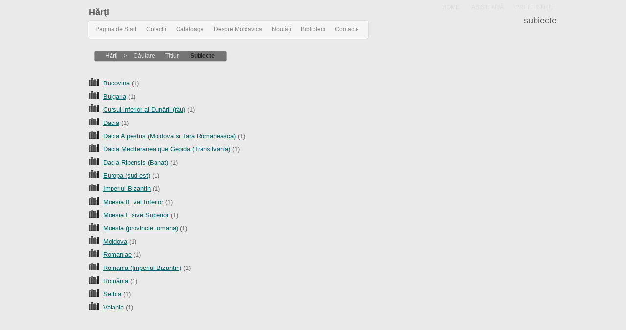

--- FILE ---
content_type: text/html; charset=utf-8
request_url: http://www.moldavica.bnrm.md/biblielmo?e=p-01000-00---off-0harti--00-1----0-10-0---0---0direct-10---4-------0-0l--11-ro-50---20-help---00-3-1-00-0-0-11-1-0utfZz-8-00&a=d&cl=CL2
body_size: 4810
content:

<!DOCTYPE HTML PUBLIC "-//W3C//DTD HTML 4.01 Transitional//EN"
"http://www.w3.org/TR/html4/loose.dtd">

<html>
<head>
<title>Moldavica - Subiecte</title>
<meta name="Numărul versiunii Greenstone" content="2.81" >

<script language="javascript" type="text/javascript">


 var style_display_old;
 var show = true;
 var toc_top;

 function has_toc(){
     var div_nodes = document.getElementsByTagName("div");    
     for (var i=0;i < div_nodes.length ; i++ ){
          var div_node = div_nodes[i];
          if (div_node.className =="toc" && div_node.childNodes.length > 1)
             {
                 return true;
             }
      }
   
    return false;
 }

 function hide_toc(){
     var div_nodes = document.getElementsByTagName("div");    
     for (var i=0;i < div_nodes.length ; i++ ){
          var div_node = div_nodes[i];
          if (div_node.className =="toc")
             {
               style_display_old = div_node.style.display; 
               toc_top = document.getElementById("toc_top"); 
               if (toc_top)
                div_node.parentNode.insertBefore(toc_top,div_node);
                div_node.style.display = "none";
             };
      }  

 }  


 function show_toc(){
  
     var div_nodes = document.getElementsByTagName("div");    
     for (var i=0;i < div_nodes.length ; i++ ){
          var div_node = div_nodes[i];
          if (div_node.className =="toc")
             {
               div_node.style.display = style_display_old;
               if (toc_top)
                  div_node.insertBefore(toc_top,div_node.firstChild);    
              }; 
      }

 }  

  
  function switch_toc(){
     var toc_link =  document.getElementById("toc_link");
       while (toc_link.hasChildNodes()) {
       	  toc_link.removeChild(toc_link.firstChild);
	}  
    if (show){
        toc_link.appendChild(document.createTextNode('Arată cuprinsul'));
        show = false;
        hide_toc(); 
    }
  else{
       toc_link.appendChild(document.createTextNode('Ascunde cuprinsul'));
      show = true;
      show_toc();
    }

  }
    
  function print_preview() {
   // Switch the stylesheet
    setActiveStyleSheet("Preview Document");
    add_print_message(); 
  }

  function add_print_message(){
     if (document.getElementById){
        var print_message = document.createElement('ul');
	    print_message.id = 'print-message'; 
            print_message.className = "printmessage";  
        
         var cancel_print_link = document.createElement('li');
         cancel_print_link.className = "cancelprint"
         cancel_print_link.onclick = function(){ cancel_print(); return false;}; 
         cancel_print_link.appendChild(document.createTextNode('Întoarce-te la pagina de start'));
          print_message.appendChild(cancel_print_link);  

          
           var print_link = document.createElement('li');
           print_link.onclick = function(){ window.print(); return false;};
           print_link.appendChild(document.createTextNode('Printează această pagină'));
           print_message.appendChild(print_link); 

    if (has_toc()){  
	  var toc_link = document.createElement('li');
          toc_link.id = "toc_link";
          toc_link.onclick = function(){ switch_toc(); return false;};
          toc_link.appendChild(document.createTextNode('Ascunde cuprinsul'));                 
          print_message.appendChild(toc_link);   
         }

         //insert the print message node
         var div_nodes = document.getElementsByTagName("div");    
         for (var i=0;i < div_nodes.length ; i++ ){
            var div_node = div_nodes[i];
             if (div_node.className =="document"){         
                 var parent = div_node.parentNode;
                 parent.insertBefore(print_message,div_node);
           }
        }
     }

  }
  
 
 function cancel_print() {
	// Destroy the preview message 
   var print_message = document.getElementById('print-message');
   var parent = print_message.parentNode;
   parent.removeChild(print_message);
	
    show_toc();
    // Switch back stylesheet
    setActiveStyleSheet("default");
  }

 function setActiveStyleSheet(title) {
    var i, a, main;
    for(i=0; (a = document.getElementsByTagName("link")[i]); i++) {
      if(a.getAttribute("rel").indexOf("style") != -1
         && a.getAttribute("title")) {
        a.disabled = true;
        if(a.getAttribute("title") == title) a.disabled = false;
    }
    }
  }



</script>



   <link rel="stylesheet" href="/gsdl/images/style.css" type="text/css" 
    charset="UTF-8"   > 
  <link rel="alternate stylesheet" href="/gsdl/images/preview-document.css" 
    type="text/css" 
    title="Preview Document" charset="UTF-8" media="screen"  >
   <link rel="stylesheet" href="/gsdl/images/print-document.css" type="text/css"
    charset="UTF-8" media="print"  > 

<link rel="stylesheet" href="style.css" type="text/css" media="screen"></link>
<link rel="stylesheet" href="css/style1.css" type="text/css" media="screen"></link>

   <link rel="stylesheet" href="/gsdl/images/lightbox/css/lightbox.css" type="text/css" 
	media="screen" charset="UTF-8" > 

   <script type="text/javascript" src="/gsdl/images/lightbox/js/prototype.js"></script>
   <script type="text/javascript" src="/gsdl/images/lightbox/js/scriptaculous.js?load=effects,builder"></script>
   <script type="text/javascript" src="/gsdl/images/lightbox/js/lightbox.js"></script>

<style type="text/css">

page {
width:1000px;
margin:auto;
}

body {
background: #eaeaea;
font-size:11.5px;
font-family: 'Lucida Grande', 'Lucida Sans Unicode', Tahoma, Arial, san-serif;
line-height:21px;
position:relative; 
}

body.bgimage { 
background-image: none; 
color: #666;
}

p.collectiontitle {
background-image: none; 
font-family: 'Lucida Grande', 'Lucida Sans Unicode', Tahoma, Arial, san-serif; 
font-weight:bold;
line-height:1.4em;
font-size:18px;
text-decoration:none;
color:#5B5A5A;
}

a.collectiontitle {
background-image: none; 
font-family: 'Lucida Grande', 'Lucida Sans Unicode', Tahoma, Arial, san-serif; 
font-weight:bold;
line-height:1.4em;
font-size:18px;
text-decoration:none;
color:#5B5A5A;
}

p.bannertitle {
background-image: none; 
font-family: 'Lucida Grande', 'Lucida Sans Unicode', Tahoma, Arial, san-serif; 
font-weight:normal;
line-height:0em;
font-size:18px;
/*font-size:0px;*/
text-decoration:none;
color:#5B5A5A;
/*color:#eaeaea;*/
}

div.navbar {
background-image: url("/gsdl/images/menu_bg.gif");
/*height:26px;*/
height:29px;
padding: 10px;
}

div.divbar { 
height:0px;
}

a.navlink {
#color:#555; 
color:#ddd; 
background-image: none;
font-size: 12px; 
line-height:21px; 
position:relative; 
font-weight:normal; 
font-family: 'Lucida Grande', 'Lucida Sans Unicode', Tahoma, Arial, san-serif; 
text-transform:capitalize;
}

a.navlink:hover {
#color:#888;
color:#fff;
background-image: none;
font-size: 12px; 
line-height:21px; 
position:relative; 
font-weight:normal; 
font-family: 'Lucida Grande', 'Lucida Sans Unicode', Tahoma, Arial, san-serif; 
text-transform:capitalize;
}

a.navlink:visited {
/*color:#555;*/
color:#ddd;
background-image: none;
font-size: 12px; 
line-height:21px; 
position:relative; 
font-weight:normal; 
font-family: 'Lucida Grande', 'Lucida Sans Unicode', Tahoma, Arial, san-serif; 
text-transform:capitalize;
}

a.navlink:visited:hover {
#color:#888; 
color:#fff; 
background-image: none;
font-size: 12px; 
line-height:21px; 
position:relative; 
font-weight:normal; 
font-family: 'Lucida Grande', 'Lucida Sans Unicode', Tahoma, Arial, san-serif; 
text-transform:capitalize;
}

a.navlink_sel {
#color:#222; 
color:#222; 
background-image: none;
font-size: 12px; 
line-height:21px; 
position:relative; 
#font-weight:normal; 
font-weight:bold; 
font-family: 'Lucida Grande', 'Lucida Sans Unicode', Tahoma, Arial, san-serif; 
text-transform:capitalize;
}

div.button {
background: #ccc; 
border: 1px solid #999;
font-size: 10px; 
}

span.button a:hover {
background-color: #aaa
}

div.homebutton {
background: #ccc; 
border: 1px solid #999;
font-size: 11px; 
line-height:14px;
}

</style>




</head>

<body class="bgimage">

<div id="page">
<div id="top">
<div id="head"> 

<!-- page banner (_style:pagebanner_) -->
<div id="banner">
<div class="pageinfo"> 
<p class="bannerlinks"><a class="navlink" href="http://moldavica.bnrm.md" title="Pagina home">HOME</a> <a class="navlink" href="/biblielmo?e=d-01000-00---off-0harti--00-1----0-10-0---0---0direct-10---4-------0-0l--11-ro-50---20-help---00-3-1-00-0-0-11-1-0utfZz-8-00&amp;a=p&amp;p=help" title="Pagina de asistenţă">ASISTENŢĂ</a> <a class="navlink" href="/biblielmo?e=d-01000-00---off-0harti--00-1----0-10-0---0---0direct-10---4-------0-0l--11-ro-50---20-help---00-3-1-00-0-0-11-1-0utfZz-8-00&amp;a=p&amp;p=preferences" title="Pagina Preferinţelor">PREFERINŢE</a></p>
<p class="bannertitle">Subiecte</p>
</div>
<div class="collectimage"><p class="collectiontitle"><a class="collectiontitle" href="/biblielmo?e=d-01000-00---off-0harti--00-1----0-10-0---0---0direct-10---4-------0-0l--11-ro-50---20-help---00-3-1-00-0-0-11-1-0utfZz-8-00&amp;a=p&amp;p=about">Hărţi</a></p></div>
</div>
<div class="bannerextra"></div>
<!-- end of page banner -->




<div class="navwrap" style="left: -5px;">	
 <ul id="nav">
  <li><a href="index.html">Pagina de Start</a></li>
  <li><a href="colectiile.html">Colecții</a>
   <ul>
    <li><a href="http://www.moldavica.bnrm.md/biblielmo?site=localhost&a=p&p=about&c=manuscrise&l=ro&w=utf-8">Manuscrise</a></li>
    <li><a href="http://www.moldavica.bnrm.md/biblielmo?site=localhost&a=p&p=about&c=carti&l=ro&w=utf-8">Cărţi vechi şi rare</a></li>
    <li><a href="http://www.moldavica.bnrm.md/biblielmo?site=localhost&a=p&p=about&c=periodice&l=ro&w=utf-8">Periodice naţionale vechi</a></li>                                        
    <li><a href="http://www.moldavica.bnrm.md/biblielmo?site=localhost&a=p&p=about&c=cartipost&l=ro&w=utf-8">Colecţia de cărţi poştale</a></li>
    <li><a href="http://www.moldavica.bnrm.md/biblielmo?site=localhost&a=p&p=about&c=harti&l=ro&w=utf-8">Colecţia de hărţi</a></li>
    <li><a href="http://www.moldavica.bnrm.md/biblielmo?site=localhost&a=p&p=about&c=exlibris&l=ro&w=utf-8">Colecţia Ex-libris</a></li>
    <li><a href="http://www.moldavica.bnrm.md/biblielmo?site=localhost&a=p&p=about&c=note_muzicale&l=ro&w=utf-8">Muzică tipărită veche</a></li>
    <li><a href="http://www.moldavica.bnrm.md/biblielmo?site=localhost&a=p&p=about&c=Tiraspol&l=ro&w=utf-8">Tiraspol - Balta</a></li>
    <li><a href="error.html">Ediţii bibliofile</a></li>                    
    <li><a href="error.html">Documente de artă</a></li>
    <li><a href="error.html">Documente de arhivă</a></li>
   </ul>
  </li>
  <li><a href="cataloage.html">Cataloage</a></li>
  <li><a href="despre.html">Despre Moldavica</a>
   <ul>
    <li><a href="despre.html#despre">Informaţii generale</a></li>
    <li><a href="despre.html#istoric">Istoric</a></li>
    <li><a href="despre.html#scopuri">Scopuri</a></li>
    <li><a href="despre.html#documente">Documente</a></li>
    <li><a href="despre.html#comunicate">Comunicate de presă</a></li>
    <li><a href="despre.html#suport">Suport metedologic</a></li>
    <li><a href="despre.html#intrebari">Întrebări frecvente</a></li>
   </ul>
  </li>
  <li><a href="noutati.html">Noutăți</a></li>
  <li class="currentpagina item"><a href="biblioteci.html">Biblioteci</a></li>
  <li><a href="contacte.html">Contacte</a></li>
 </ul> 
</div><!--end navwrap-->

<div style="height:50px;">	
</div>

<div class="navwrap_submenu">
 <div class="navwrap_submenu_left">
  <span style="color:#eee; padding-left:25px;">Hărţi &nbsp;&nbsp; > </span> <!-- Navigation Bar -->
<a class="navlink" href="/biblielmo?e=d-01000-00---off-0harti--00-1----0-10-0---0---0direct-10---4-------0-0l--11-ro-50---20-help---00-3-1-00-0-0-11-1-0utfZz-8-00&amp;a=q" title="Caută după termeni specifici">Căutare</a><img src="/gsdl/images/spacer.gif" height="1" width="1" /><a class="navlink" href="/biblielmo?e=d-01000-00---off-0harti--00-1----0-10-0---0---0direct-10---4-------0-0l--11-ro-50---20-help---00-3-1-00-0-0-11-1-0utfZz-8-00&amp;a=d&amp;cl=CL1" title="Navighează prin Titlu ">Titluri</a><img src="/gsdl/images/spacer.gif" height="1" width="1" /><a class="navlink_sel">Subiecte</a>
<!-- End of Navigation Bar -->

 </div>
</div>

<div style="height:50px;">	
</div>






<div class="document">



<div class="top" id="CL2">
<div class="v_list">
 <style type="text/css"> .imageStyle a {color: #eaeaea;} </style> <table style="font-size:13px;"><tr> <td valign="top"><a href="/biblielmo?e=d-01000-00---off-0harti--00-1----0-10-0---0---0direct-10---4-------0-0l--11-ro-50---20-help---00-3-1-00-0-0-11-1-0utfZz-8-00&amp;a=d&amp;c=harti&amp;cl=CL2.1"><img src="/gsdl/images/bshelf.gif" class="icon" width=20 height=16 alt="deschide acestă secţiune a bibliotecii şi examinează conţinutul" title="deschide acestă secţiune a bibliotecii şi examinează conţinutul"></a></td> <td valign="top"> <table border="0" width="0" cellspacing="0" cellpadding="0" bordercolor="#eaeaea"> <tr align="center"> <td><span class="imageStyle"><a href="/biblielmo?e=d-01000-00---off-0harti--00-1----0-10-0---0---0direct-10---4-------0-0l--11-ro-50---20-help---00-3-1-00-0-0-11-1-0utfZz-8-00&amp;a=d&amp;c=harti&amp;cl=CL2.1"></a></span> </td></tr> </table> </td> <td valign="top"> <a href="/biblielmo?e=d-01000-00---off-0harti--00-1----0-10-0---0---0direct-10---4-------0-0l--11-ro-50---20-help---00-3-1-00-0-0-11-1-0utfZz-8-00&amp;a=d&amp;c=harti&amp;cl=CL2.1">Bucovina</a> (1)  </td> </tr></table>
 <style type="text/css"> .imageStyle a {color: #eaeaea;} </style> <table style="font-size:13px;"><tr> <td valign="top"><a href="/biblielmo?e=d-01000-00---off-0harti--00-1----0-10-0---0---0direct-10---4-------0-0l--11-ro-50---20-help---00-3-1-00-0-0-11-1-0utfZz-8-00&amp;a=d&amp;c=harti&amp;cl=CL2.2"><img src="/gsdl/images/bshelf.gif" class="icon" width=20 height=16 alt="deschide acestă secţiune a bibliotecii şi examinează conţinutul" title="deschide acestă secţiune a bibliotecii şi examinează conţinutul"></a></td> <td valign="top"> <table border="0" width="0" cellspacing="0" cellpadding="0" bordercolor="#eaeaea"> <tr align="center"> <td><span class="imageStyle"><a href="/biblielmo?e=d-01000-00---off-0harti--00-1----0-10-0---0---0direct-10---4-------0-0l--11-ro-50---20-help---00-3-1-00-0-0-11-1-0utfZz-8-00&amp;a=d&amp;c=harti&amp;cl=CL2.2"></a></span> </td></tr> </table> </td> <td valign="top"> <a href="/biblielmo?e=d-01000-00---off-0harti--00-1----0-10-0---0---0direct-10---4-------0-0l--11-ro-50---20-help---00-3-1-00-0-0-11-1-0utfZz-8-00&amp;a=d&amp;c=harti&amp;cl=CL2.2">Bulgaria</a> (1)  </td> </tr></table>
 <style type="text/css"> .imageStyle a {color: #eaeaea;} </style> <table style="font-size:13px;"><tr> <td valign="top"><a href="/biblielmo?e=d-01000-00---off-0harti--00-1----0-10-0---0---0direct-10---4-------0-0l--11-ro-50---20-help---00-3-1-00-0-0-11-1-0utfZz-8-00&amp;a=d&amp;c=harti&amp;cl=CL2.3"><img src="/gsdl/images/bshelf.gif" class="icon" width=20 height=16 alt="deschide acestă secţiune a bibliotecii şi examinează conţinutul" title="deschide acestă secţiune a bibliotecii şi examinează conţinutul"></a></td> <td valign="top"> <table border="0" width="0" cellspacing="0" cellpadding="0" bordercolor="#eaeaea"> <tr align="center"> <td><span class="imageStyle"><a href="/biblielmo?e=d-01000-00---off-0harti--00-1----0-10-0---0---0direct-10---4-------0-0l--11-ro-50---20-help---00-3-1-00-0-0-11-1-0utfZz-8-00&amp;a=d&amp;c=harti&amp;cl=CL2.3"></a></span> </td></tr> </table> </td> <td valign="top"> <a href="/biblielmo?e=d-01000-00---off-0harti--00-1----0-10-0---0---0direct-10---4-------0-0l--11-ro-50---20-help---00-3-1-00-0-0-11-1-0utfZz-8-00&amp;a=d&amp;c=harti&amp;cl=CL2.3">Cursul inferior al Dunării (râu)</a> (1)  </td> </tr></table>
 <style type="text/css"> .imageStyle a {color: #eaeaea;} </style> <table style="font-size:13px;"><tr> <td valign="top"><a href="/biblielmo?e=d-01000-00---off-0harti--00-1----0-10-0---0---0direct-10---4-------0-0l--11-ro-50---20-help---00-3-1-00-0-0-11-1-0utfZz-8-00&amp;a=d&amp;c=harti&amp;cl=CL2.4"><img src="/gsdl/images/bshelf.gif" class="icon" width=20 height=16 alt="deschide acestă secţiune a bibliotecii şi examinează conţinutul" title="deschide acestă secţiune a bibliotecii şi examinează conţinutul"></a></td> <td valign="top"> <table border="0" width="0" cellspacing="0" cellpadding="0" bordercolor="#eaeaea"> <tr align="center"> <td><span class="imageStyle"><a href="/biblielmo?e=d-01000-00---off-0harti--00-1----0-10-0---0---0direct-10---4-------0-0l--11-ro-50---20-help---00-3-1-00-0-0-11-1-0utfZz-8-00&amp;a=d&amp;c=harti&amp;cl=CL2.4"></a></span> </td></tr> </table> </td> <td valign="top"> <a href="/biblielmo?e=d-01000-00---off-0harti--00-1----0-10-0---0---0direct-10---4-------0-0l--11-ro-50---20-help---00-3-1-00-0-0-11-1-0utfZz-8-00&amp;a=d&amp;c=harti&amp;cl=CL2.4">Dacia</a> (1)  </td> </tr></table>
 <style type="text/css"> .imageStyle a {color: #eaeaea;} </style> <table style="font-size:13px;"><tr> <td valign="top"><a href="/biblielmo?e=d-01000-00---off-0harti--00-1----0-10-0---0---0direct-10---4-------0-0l--11-ro-50---20-help---00-3-1-00-0-0-11-1-0utfZz-8-00&amp;a=d&amp;c=harti&amp;cl=CL2.5"><img src="/gsdl/images/bshelf.gif" class="icon" width=20 height=16 alt="deschide acestă secţiune a bibliotecii şi examinează conţinutul" title="deschide acestă secţiune a bibliotecii şi examinează conţinutul"></a></td> <td valign="top"> <table border="0" width="0" cellspacing="0" cellpadding="0" bordercolor="#eaeaea"> <tr align="center"> <td><span class="imageStyle"><a href="/biblielmo?e=d-01000-00---off-0harti--00-1----0-10-0---0---0direct-10---4-------0-0l--11-ro-50---20-help---00-3-1-00-0-0-11-1-0utfZz-8-00&amp;a=d&amp;c=harti&amp;cl=CL2.5"></a></span> </td></tr> </table> </td> <td valign="top"> <a href="/biblielmo?e=d-01000-00---off-0harti--00-1----0-10-0---0---0direct-10---4-------0-0l--11-ro-50---20-help---00-3-1-00-0-0-11-1-0utfZz-8-00&amp;a=d&amp;c=harti&amp;cl=CL2.5">Dacia Alpestris (Moldova si Tara Romaneasca)</a> (1)  </td> </tr></table>
 <style type="text/css"> .imageStyle a {color: #eaeaea;} </style> <table style="font-size:13px;"><tr> <td valign="top"><a href="/biblielmo?e=d-01000-00---off-0harti--00-1----0-10-0---0---0direct-10---4-------0-0l--11-ro-50---20-help---00-3-1-00-0-0-11-1-0utfZz-8-00&amp;a=d&amp;c=harti&amp;cl=CL2.6"><img src="/gsdl/images/bshelf.gif" class="icon" width=20 height=16 alt="deschide acestă secţiune a bibliotecii şi examinează conţinutul" title="deschide acestă secţiune a bibliotecii şi examinează conţinutul"></a></td> <td valign="top"> <table border="0" width="0" cellspacing="0" cellpadding="0" bordercolor="#eaeaea"> <tr align="center"> <td><span class="imageStyle"><a href="/biblielmo?e=d-01000-00---off-0harti--00-1----0-10-0---0---0direct-10---4-------0-0l--11-ro-50---20-help---00-3-1-00-0-0-11-1-0utfZz-8-00&amp;a=d&amp;c=harti&amp;cl=CL2.6"></a></span> </td></tr> </table> </td> <td valign="top"> <a href="/biblielmo?e=d-01000-00---off-0harti--00-1----0-10-0---0---0direct-10---4-------0-0l--11-ro-50---20-help---00-3-1-00-0-0-11-1-0utfZz-8-00&amp;a=d&amp;c=harti&amp;cl=CL2.6">Dacia Mediteranea que Gepida (Transilvania)</a> (1)  </td> </tr></table>
 <style type="text/css"> .imageStyle a {color: #eaeaea;} </style> <table style="font-size:13px;"><tr> <td valign="top"><a href="/biblielmo?e=d-01000-00---off-0harti--00-1----0-10-0---0---0direct-10---4-------0-0l--11-ro-50---20-help---00-3-1-00-0-0-11-1-0utfZz-8-00&amp;a=d&amp;c=harti&amp;cl=CL2.7"><img src="/gsdl/images/bshelf.gif" class="icon" width=20 height=16 alt="deschide acestă secţiune a bibliotecii şi examinează conţinutul" title="deschide acestă secţiune a bibliotecii şi examinează conţinutul"></a></td> <td valign="top"> <table border="0" width="0" cellspacing="0" cellpadding="0" bordercolor="#eaeaea"> <tr align="center"> <td><span class="imageStyle"><a href="/biblielmo?e=d-01000-00---off-0harti--00-1----0-10-0---0---0direct-10---4-------0-0l--11-ro-50---20-help---00-3-1-00-0-0-11-1-0utfZz-8-00&amp;a=d&amp;c=harti&amp;cl=CL2.7"></a></span> </td></tr> </table> </td> <td valign="top"> <a href="/biblielmo?e=d-01000-00---off-0harti--00-1----0-10-0---0---0direct-10---4-------0-0l--11-ro-50---20-help---00-3-1-00-0-0-11-1-0utfZz-8-00&amp;a=d&amp;c=harti&amp;cl=CL2.7">Dacia Ripensis (Banat)</a> (1)  </td> </tr></table>
 <style type="text/css"> .imageStyle a {color: #eaeaea;} </style> <table style="font-size:13px;"><tr> <td valign="top"><a href="/biblielmo?e=d-01000-00---off-0harti--00-1----0-10-0---0---0direct-10---4-------0-0l--11-ro-50---20-help---00-3-1-00-0-0-11-1-0utfZz-8-00&amp;a=d&amp;c=harti&amp;cl=CL2.8"><img src="/gsdl/images/bshelf.gif" class="icon" width=20 height=16 alt="deschide acestă secţiune a bibliotecii şi examinează conţinutul" title="deschide acestă secţiune a bibliotecii şi examinează conţinutul"></a></td> <td valign="top"> <table border="0" width="0" cellspacing="0" cellpadding="0" bordercolor="#eaeaea"> <tr align="center"> <td><span class="imageStyle"><a href="/biblielmo?e=d-01000-00---off-0harti--00-1----0-10-0---0---0direct-10---4-------0-0l--11-ro-50---20-help---00-3-1-00-0-0-11-1-0utfZz-8-00&amp;a=d&amp;c=harti&amp;cl=CL2.8"></a></span> </td></tr> </table> </td> <td valign="top"> <a href="/biblielmo?e=d-01000-00---off-0harti--00-1----0-10-0---0---0direct-10---4-------0-0l--11-ro-50---20-help---00-3-1-00-0-0-11-1-0utfZz-8-00&amp;a=d&amp;c=harti&amp;cl=CL2.8">Europa (sud-est)</a> (1)  </td> </tr></table>
 <style type="text/css"> .imageStyle a {color: #eaeaea;} </style> <table style="font-size:13px;"><tr> <td valign="top"><a href="/biblielmo?e=d-01000-00---off-0harti--00-1----0-10-0---0---0direct-10---4-------0-0l--11-ro-50---20-help---00-3-1-00-0-0-11-1-0utfZz-8-00&amp;a=d&amp;c=harti&amp;cl=CL2.9"><img src="/gsdl/images/bshelf.gif" class="icon" width=20 height=16 alt="deschide acestă secţiune a bibliotecii şi examinează conţinutul" title="deschide acestă secţiune a bibliotecii şi examinează conţinutul"></a></td> <td valign="top"> <table border="0" width="0" cellspacing="0" cellpadding="0" bordercolor="#eaeaea"> <tr align="center"> <td><span class="imageStyle"><a href="/biblielmo?e=d-01000-00---off-0harti--00-1----0-10-0---0---0direct-10---4-------0-0l--11-ro-50---20-help---00-3-1-00-0-0-11-1-0utfZz-8-00&amp;a=d&amp;c=harti&amp;cl=CL2.9"></a></span> </td></tr> </table> </td> <td valign="top"> <a href="/biblielmo?e=d-01000-00---off-0harti--00-1----0-10-0---0---0direct-10---4-------0-0l--11-ro-50---20-help---00-3-1-00-0-0-11-1-0utfZz-8-00&amp;a=d&amp;c=harti&amp;cl=CL2.9">Imperiul Bizantin</a> (1)  </td> </tr></table>
 <style type="text/css"> .imageStyle a {color: #eaeaea;} </style> <table style="font-size:13px;"><tr> <td valign="top"><a href="/biblielmo?e=d-01000-00---off-0harti--00-1----0-10-0---0---0direct-10---4-------0-0l--11-ro-50---20-help---00-3-1-00-0-0-11-1-0utfZz-8-00&amp;a=d&amp;c=harti&amp;cl=CL2.10"><img src="/gsdl/images/bshelf.gif" class="icon" width=20 height=16 alt="deschide acestă secţiune a bibliotecii şi examinează conţinutul" title="deschide acestă secţiune a bibliotecii şi examinează conţinutul"></a></td> <td valign="top"> <table border="0" width="0" cellspacing="0" cellpadding="0" bordercolor="#eaeaea"> <tr align="center"> <td><span class="imageStyle"><a href="/biblielmo?e=d-01000-00---off-0harti--00-1----0-10-0---0---0direct-10---4-------0-0l--11-ro-50---20-help---00-3-1-00-0-0-11-1-0utfZz-8-00&amp;a=d&amp;c=harti&amp;cl=CL2.10"></a></span> </td></tr> </table> </td> <td valign="top"> <a href="/biblielmo?e=d-01000-00---off-0harti--00-1----0-10-0---0---0direct-10---4-------0-0l--11-ro-50---20-help---00-3-1-00-0-0-11-1-0utfZz-8-00&amp;a=d&amp;c=harti&amp;cl=CL2.10">Moesia II. vel Inferior</a> (1)  </td> </tr></table>
 <style type="text/css"> .imageStyle a {color: #eaeaea;} </style> <table style="font-size:13px;"><tr> <td valign="top"><a href="/biblielmo?e=d-01000-00---off-0harti--00-1----0-10-0---0---0direct-10---4-------0-0l--11-ro-50---20-help---00-3-1-00-0-0-11-1-0utfZz-8-00&amp;a=d&amp;c=harti&amp;cl=CL2.11"><img src="/gsdl/images/bshelf.gif" class="icon" width=20 height=16 alt="deschide acestă secţiune a bibliotecii şi examinează conţinutul" title="deschide acestă secţiune a bibliotecii şi examinează conţinutul"></a></td> <td valign="top"> <table border="0" width="0" cellspacing="0" cellpadding="0" bordercolor="#eaeaea"> <tr align="center"> <td><span class="imageStyle"><a href="/biblielmo?e=d-01000-00---off-0harti--00-1----0-10-0---0---0direct-10---4-------0-0l--11-ro-50---20-help---00-3-1-00-0-0-11-1-0utfZz-8-00&amp;a=d&amp;c=harti&amp;cl=CL2.11"></a></span> </td></tr> </table> </td> <td valign="top"> <a href="/biblielmo?e=d-01000-00---off-0harti--00-1----0-10-0---0---0direct-10---4-------0-0l--11-ro-50---20-help---00-3-1-00-0-0-11-1-0utfZz-8-00&amp;a=d&amp;c=harti&amp;cl=CL2.11">Moesia I. sive Superior</a> (1)  </td> </tr></table>
 <style type="text/css"> .imageStyle a {color: #eaeaea;} </style> <table style="font-size:13px;"><tr> <td valign="top"><a href="/biblielmo?e=d-01000-00---off-0harti--00-1----0-10-0---0---0direct-10---4-------0-0l--11-ro-50---20-help---00-3-1-00-0-0-11-1-0utfZz-8-00&amp;a=d&amp;c=harti&amp;cl=CL2.12"><img src="/gsdl/images/bshelf.gif" class="icon" width=20 height=16 alt="deschide acestă secţiune a bibliotecii şi examinează conţinutul" title="deschide acestă secţiune a bibliotecii şi examinează conţinutul"></a></td> <td valign="top"> <table border="0" width="0" cellspacing="0" cellpadding="0" bordercolor="#eaeaea"> <tr align="center"> <td><span class="imageStyle"><a href="/biblielmo?e=d-01000-00---off-0harti--00-1----0-10-0---0---0direct-10---4-------0-0l--11-ro-50---20-help---00-3-1-00-0-0-11-1-0utfZz-8-00&amp;a=d&amp;c=harti&amp;cl=CL2.12"></a></span> </td></tr> </table> </td> <td valign="top"> <a href="/biblielmo?e=d-01000-00---off-0harti--00-1----0-10-0---0---0direct-10---4-------0-0l--11-ro-50---20-help---00-3-1-00-0-0-11-1-0utfZz-8-00&amp;a=d&amp;c=harti&amp;cl=CL2.12">Moesia (provincie romana)</a> (1)  </td> </tr></table>
 <style type="text/css"> .imageStyle a {color: #eaeaea;} </style> <table style="font-size:13px;"><tr> <td valign="top"><a href="/biblielmo?e=d-01000-00---off-0harti--00-1----0-10-0---0---0direct-10---4-------0-0l--11-ro-50---20-help---00-3-1-00-0-0-11-1-0utfZz-8-00&amp;a=d&amp;c=harti&amp;cl=CL2.13"><img src="/gsdl/images/bshelf.gif" class="icon" width=20 height=16 alt="deschide acestă secţiune a bibliotecii şi examinează conţinutul" title="deschide acestă secţiune a bibliotecii şi examinează conţinutul"></a></td> <td valign="top"> <table border="0" width="0" cellspacing="0" cellpadding="0" bordercolor="#eaeaea"> <tr align="center"> <td><span class="imageStyle"><a href="/biblielmo?e=d-01000-00---off-0harti--00-1----0-10-0---0---0direct-10---4-------0-0l--11-ro-50---20-help---00-3-1-00-0-0-11-1-0utfZz-8-00&amp;a=d&amp;c=harti&amp;cl=CL2.13"></a></span> </td></tr> </table> </td> <td valign="top"> <a href="/biblielmo?e=d-01000-00---off-0harti--00-1----0-10-0---0---0direct-10---4-------0-0l--11-ro-50---20-help---00-3-1-00-0-0-11-1-0utfZz-8-00&amp;a=d&amp;c=harti&amp;cl=CL2.13">Moldova</a> (1)  </td> </tr></table>
 <style type="text/css"> .imageStyle a {color: #eaeaea;} </style> <table style="font-size:13px;"><tr> <td valign="top"><a href="/biblielmo?e=d-01000-00---off-0harti--00-1----0-10-0---0---0direct-10---4-------0-0l--11-ro-50---20-help---00-3-1-00-0-0-11-1-0utfZz-8-00&amp;a=d&amp;c=harti&amp;cl=CL2.14"><img src="/gsdl/images/bshelf.gif" class="icon" width=20 height=16 alt="deschide acestă secţiune a bibliotecii şi examinează conţinutul" title="deschide acestă secţiune a bibliotecii şi examinează conţinutul"></a></td> <td valign="top"> <table border="0" width="0" cellspacing="0" cellpadding="0" bordercolor="#eaeaea"> <tr align="center"> <td><span class="imageStyle"><a href="/biblielmo?e=d-01000-00---off-0harti--00-1----0-10-0---0---0direct-10---4-------0-0l--11-ro-50---20-help---00-3-1-00-0-0-11-1-0utfZz-8-00&amp;a=d&amp;c=harti&amp;cl=CL2.14"></a></span> </td></tr> </table> </td> <td valign="top"> <a href="/biblielmo?e=d-01000-00---off-0harti--00-1----0-10-0---0---0direct-10---4-------0-0l--11-ro-50---20-help---00-3-1-00-0-0-11-1-0utfZz-8-00&amp;a=d&amp;c=harti&amp;cl=CL2.14">Romaniae</a> (1)  </td> </tr></table>
 <style type="text/css"> .imageStyle a {color: #eaeaea;} </style> <table style="font-size:13px;"><tr> <td valign="top"><a href="/biblielmo?e=d-01000-00---off-0harti--00-1----0-10-0---0---0direct-10---4-------0-0l--11-ro-50---20-help---00-3-1-00-0-0-11-1-0utfZz-8-00&amp;a=d&amp;c=harti&amp;cl=CL2.15"><img src="/gsdl/images/bshelf.gif" class="icon" width=20 height=16 alt="deschide acestă secţiune a bibliotecii şi examinează conţinutul" title="deschide acestă secţiune a bibliotecii şi examinează conţinutul"></a></td> <td valign="top"> <table border="0" width="0" cellspacing="0" cellpadding="0" bordercolor="#eaeaea"> <tr align="center"> <td><span class="imageStyle"><a href="/biblielmo?e=d-01000-00---off-0harti--00-1----0-10-0---0---0direct-10---4-------0-0l--11-ro-50---20-help---00-3-1-00-0-0-11-1-0utfZz-8-00&amp;a=d&amp;c=harti&amp;cl=CL2.15"></a></span> </td></tr> </table> </td> <td valign="top"> <a href="/biblielmo?e=d-01000-00---off-0harti--00-1----0-10-0---0---0direct-10---4-------0-0l--11-ro-50---20-help---00-3-1-00-0-0-11-1-0utfZz-8-00&amp;a=d&amp;c=harti&amp;cl=CL2.15">Romania (Imperiul Bizantin)</a> (1)  </td> </tr></table>
 <style type="text/css"> .imageStyle a {color: #eaeaea;} </style> <table style="font-size:13px;"><tr> <td valign="top"><a href="/biblielmo?e=d-01000-00---off-0harti--00-1----0-10-0---0---0direct-10---4-------0-0l--11-ro-50---20-help---00-3-1-00-0-0-11-1-0utfZz-8-00&amp;a=d&amp;c=harti&amp;cl=CL2.16"><img src="/gsdl/images/bshelf.gif" class="icon" width=20 height=16 alt="deschide acestă secţiune a bibliotecii şi examinează conţinutul" title="deschide acestă secţiune a bibliotecii şi examinează conţinutul"></a></td> <td valign="top"> <table border="0" width="0" cellspacing="0" cellpadding="0" bordercolor="#eaeaea"> <tr align="center"> <td><span class="imageStyle"><a href="/biblielmo?e=d-01000-00---off-0harti--00-1----0-10-0---0---0direct-10---4-------0-0l--11-ro-50---20-help---00-3-1-00-0-0-11-1-0utfZz-8-00&amp;a=d&amp;c=harti&amp;cl=CL2.16"></a></span> </td></tr> </table> </td> <td valign="top"> <a href="/biblielmo?e=d-01000-00---off-0harti--00-1----0-10-0---0---0direct-10---4-------0-0l--11-ro-50---20-help---00-3-1-00-0-0-11-1-0utfZz-8-00&amp;a=d&amp;c=harti&amp;cl=CL2.16">România</a> (1)  </td> </tr></table>
 <style type="text/css"> .imageStyle a {color: #eaeaea;} </style> <table style="font-size:13px;"><tr> <td valign="top"><a href="/biblielmo?e=d-01000-00---off-0harti--00-1----0-10-0---0---0direct-10---4-------0-0l--11-ro-50---20-help---00-3-1-00-0-0-11-1-0utfZz-8-00&amp;a=d&amp;c=harti&amp;cl=CL2.17"><img src="/gsdl/images/bshelf.gif" class="icon" width=20 height=16 alt="deschide acestă secţiune a bibliotecii şi examinează conţinutul" title="deschide acestă secţiune a bibliotecii şi examinează conţinutul"></a></td> <td valign="top"> <table border="0" width="0" cellspacing="0" cellpadding="0" bordercolor="#eaeaea"> <tr align="center"> <td><span class="imageStyle"><a href="/biblielmo?e=d-01000-00---off-0harti--00-1----0-10-0---0---0direct-10---4-------0-0l--11-ro-50---20-help---00-3-1-00-0-0-11-1-0utfZz-8-00&amp;a=d&amp;c=harti&amp;cl=CL2.17"></a></span> </td></tr> </table> </td> <td valign="top"> <a href="/biblielmo?e=d-01000-00---off-0harti--00-1----0-10-0---0---0direct-10---4-------0-0l--11-ro-50---20-help---00-3-1-00-0-0-11-1-0utfZz-8-00&amp;a=d&amp;c=harti&amp;cl=CL2.17">Serbia</a> (1)  </td> </tr></table>
 <style type="text/css"> .imageStyle a {color: #eaeaea;} </style> <table style="font-size:13px;"><tr> <td valign="top"><a href="/biblielmo?e=d-01000-00---off-0harti--00-1----0-10-0---0---0direct-10---4-------0-0l--11-ro-50---20-help---00-3-1-00-0-0-11-1-0utfZz-8-00&amp;a=d&amp;c=harti&amp;cl=CL2.18"><img src="/gsdl/images/bshelf.gif" class="icon" width=20 height=16 alt="deschide acestă secţiune a bibliotecii şi examinează conţinutul" title="deschide acestă secţiune a bibliotecii şi examinează conţinutul"></a></td> <td valign="top"> <table border="0" width="0" cellspacing="0" cellpadding="0" bordercolor="#eaeaea"> <tr align="center"> <td><span class="imageStyle"><a href="/biblielmo?e=d-01000-00---off-0harti--00-1----0-10-0---0---0direct-10---4-------0-0l--11-ro-50---20-help---00-3-1-00-0-0-11-1-0utfZz-8-00&amp;a=d&amp;c=harti&amp;cl=CL2.18"></a></span> </td></tr> </table> </td> <td valign="top"> <a href="/biblielmo?e=d-01000-00---off-0harti--00-1----0-10-0---0---0direct-10---4-------0-0l--11-ro-50---20-help---00-3-1-00-0-0-11-1-0utfZz-8-00&amp;a=d&amp;c=harti&amp;cl=CL2.18">Valahia</a> (1)  </td> </tr></table>
</div>
</div>


</div> <!-- document:footer -->

<div class="navarrowsbottom">

</div>
	
</div> <!-- id=head -->
</div> <!-- id=top -->
</div> <!-- id=page -->

<!-- ===== google analytics code begin ===== -->
<script type="text/javascript">
var gaJsHost = (("https:" == document.location.protocol) ? "https://ssl." : "http://www.");
document.write(unescape("%3Cscript src='" + gaJsHost + "google-analytics.com/ga.js' type='text/javascript'%3E%3C/script%3E"));
</script>
<script type="text/javascript">
try {
var pageTracker = _gat._getTracker("UA-6738983-5");
pageTracker._trackPageview();
} catch(err) { }</script>
<!-- ===== google analytics code end ===== -->
</body>
</html>




--- FILE ---
content_type: text/css
request_url: http://www.moldavica.bnrm.md/gsdl/images/style.css
body_size: 5763
content:
/* default stylesheet for greenstone. */

body {
  background: #ffffff;
}

/* bg image set in style macro */
body.bgimage { }

a:link { color: #006666; } 

a:hover { color: #cc9900; }

a:visited { color: #666633; } 

img.link { border: 0; }

/* for unesco/human info etc logos on home page */
img.logo {
  border: 0;
  float: right;
  margin-left: 10px;
}


/* this contains everything - all the other divs */
#page {
  width:920px;
  margin:auto;
/*
  margin-left: 80px;
  margin-right: 30px;
*/

}


#banner {
  margin: 0 0 5px 0;
  padding:0;
 
}

/* this div contains the bannerlinks and bannertitle paragraphs */
div.pageinfo {
  float: right;
  text-align: right;
  padding: 0;
  margin:0 0 3px 0;	
  width: 50%;
}

/* home, help, preferences links */
p.bannerlinks {
  font-family: sans-serif, arial, helvetica;
  font-size: 10pt;
  font-weight: bold;
  margin:0;
  padding:0;
}

/* the title set by the receptionist based on the page action */
p.bannertitle {
  font-family: sans-serif, arial, helvetica;
  font-size: 24px;
  font-weight: bold;
  margin: 10px 0 0 0;
  text-transform: lowercase;
  white-space: nowrap;
  padding: 6px 2px 10px 0px;
  background-repeat: repeat-y;
  background-position: top right; 
 }

p.collectiontitle {
  font-family: sans-serif, arial, helvetica;
  font-size: 24px;
  font-weight: bold;
  white-space: nowrap;
  padding: 8px 0px 12px 2px;
  background-repeat: repeat-y;
  background-position: top left; 
  margin:0;
}

a.collectiontitle {
  color: black;
  text-decoration: none;
}

/* the image for the collection, shown in the banner */
div.collectimage {
  text-align: left;
  float: left;
  width: 45%;
  padding:0;
  margin:0;
}
/* make sure this is shown under the other divs (which may be floating) */
div.bannerextra {
   clear: both;
}

/* blankiconbar */
div.section p.bar {
  text-align: center;
}



/* bg image set in style macro */
div.navbar {
  min-width: 500px;
  white-space: nowrap;
  font-family: sans-serif, arial, helvetica;
  font-size: 10pt;
  font-weight: bold;
  text-transform: lowercase;
  border: 0;
  width: 100%; /* for ns4 */
}


/* bg image set in style macro */
div.divbar { /* for "select a collection" */
  font-family: arial;
  font-size: 10pt;
  font-weight: bold;
  border: 0;
  width: 100%; /* for ns4 */
}


p.navbar { /* opt navbar text inside a divbar div */
  text-align: center; 
  margin: 0;
}

/* bg image set in style macro */
a.navlink {
  vertical-align: top; 
  padding: 0 10px; 
  color: black;
  text-decoration: none;
}

/* bg image set in style macro */
a.navlink_sel {
  vertical-align: top;
  padding: 0 10px;
  color: black;
  text-decoration: none;
}

a.navlink:visited {
  color: black;
}

/* for the nav_ns4.dm macro only (for netscape4 support) */
a.navlink_ns4 {
  background-color: #e8d9b1;
}

a.navlink_sel_ns4 {
  background-color: #96c19b;
}

span.highlight {
  background: #ffff77;
}

/* content inside the pages */
img.icon { border: 0; }

span.textselect { white-space: nowrap; }

div.document {
 padding: .2em 0 0 0;
 clear: both;
 
}

div.documenttext { clear: both; } /* come after any floating divs */

ul#searchresults{
  list-style-type: none;
  margin: 0 0 .2em 0;
  padding:0;
  overflow: hidden;
}

ul#searchresults li{
  margin: 0; 
  padding: 2px 0 2px 0;
  font-size: 11px;
  font-weight: bold;	
  width: 160px;
  background-color:#f7e7c5;
  text-align:center; 
}
 
li#nextresult{
  float:right;
}

li#prevresult{
  float:left;
}


ul#searchresults li a {
  margin:0;	 
  padding:0;
  text-decoration: none;
  color: black;
}


div.warning { /* eg expanding more than 10 sections in table of contents */
}
div.warning div.buttons { float: right; } /* continue button */

div.heading_image {
 float: left;

 } /* optional cover image */

div.heading_title {
 font-size: 14pt;
 } /* alternate to cover image */

div.document div.buttons {
   /* anything that holds buttons... toc_buttons but also continue button */
   width: 100px; /* each button (inside its own div) can overflow this */
}
div#toc_buttons { /* expand/contract etc "buttons" */
  clear: left; /* don't put next to another float on our left-hand side */
  float: left;
  margin: 0 15px 5px 0; 
}

div.button {
  font-size: 11px;
  font-weight: bold;
  background: #f7e7c5;
  margin: 1px;
  border: 1px solid #eeddbb;
  text-align: center;
  vertical-align: middle;
  width: 110px;
}

*>div.button { /* for other browsers - IE6 doesn't apply this */
  height: auto;
  width: auto;
  min-width: 110px;
}

span.button {}
span.button a { text-decoration: none; color: black; }
span.button a:hover { /* IE6 doesn't do :hover for things that aren't <A> */
  background: #eeddbb;
}

div.homebutton {
  font-size: 11px;
  font-weight: bold;
  background: #f7e7c5;
  margin: 1px;
  border: 1px solid #eeddbb;
  text-align: center;
  vertical-align: middle;
  width: 110px;
  height: 30px;
}

div.section p {
  text-align: justify;
}

/* for the home page - auto-generated _homeextra_ macro */
table.collections {
  width: 100%;
  max-width: 800px;
  text-align: center;
  /* centres a block element for gecko and opera. (IE 5.5 needs parent
   * text-align) */
  margin-left:auto; margin-right:auto;
}

/* collections that have a logo should have a border around them */
table.collections img {
  border: 1px solid;
}

/* collector bar */
table.wizardbar {
   text-align: center;
   vertical-align: middle;
}
		       
td.wizardbargreen {
   background-color: #96BE9C;
}
td.wizardbaryellow {
   background-color: #EEE8AA;
}
td.wizardbargrey {
   background-color: #D3D3D3;
}

table.wizardbar a {
  color: black;
  text-decoration: none;
}

table.wizardbar a:visited {
  color: black;
}


span.date_list_year {
  font-weight: bold;
}
span.date_list_month {
  font-weight: bold;
}




--- FILE ---
content_type: text/css
request_url: http://www.moldavica.bnrm.md/style.css
body_size: 13018
content:
/*  
Theme Name: Twicet
Theme URI: http://www.kriesi.at/
Description: A Business & Portfolio Theme
Version: 1
Author: Christian "Kriesi" Budschedl
Author URI: http://www.kriesi.at 
*/
 

/*Small reset*/
body, ul, ol, h1,h2,h3,h4,h5,h6,form,li,p{
	margin:0;
	padding:0;
}

/*Structured layout mainpage*/


body{
	font-size:11.5px;
	font-family: 'Lucida Grande', 'Lucida Sans Unicode', Tahoma, Arial, san-serif;
	line-height:21px;
	position:relative;
		}
		
.wrap_all{ /*only needed if using big background images like in theme 5*/
	width:100%;
	position:relative;
	display:table;
	}

#top{
	width:960px;
	margin:0 auto;
	position:relative;
	}

/*****************************
1.) #head	
/****************************/	
	
	#head{
		height:128px;
		position:relative;
		z-index:10;
		}
		
			.logo, .logo a{
	display:block;
	height:83px;
	width:258px;
	position:absolute;
	right:20px;
	top:27px;
	background-image: url(../images/logo.png);
				}
				
					#top .logo a{
	top:0;
	right:-16px;
	text-indent:-9999px;
	outline:none;
						}
		
/*****************************
2.) #main
/****************************/		
			#main{
			position:relative;
			padding-top:45px;
			float:left;
			}
			
/*****************************
3.) #mainpage image slider
/****************************/	

				#featured{
					height:365px;
					margin-bottom:25px;
					position:relative;
					}
				
						.featured_item{
							height:350px;
							margin:0 auto;
							position:relative;
							top:-35px;
							width:940px;
							overflow:hidden;
							display:none;
						}
						
						#top .current{
							display:block;
							}
							
							
							.featured_text {
								letter-spacing:0.4px;
								left:30px;
								line-height:26px;
								position:relative;
								top:30px;
								width:332px;
								z-index:2;
							}
							
									#featured .entry{
									margin-bottom:8px;
									height:242px;
									overflow:hidden;
									border-bottom:none;
									padding-bottom:0;
									}
								
							.featured_image{
								height:350px;
								position:absolute;
								right:0;
								top:0;
								width:940px;
								overflow:hidden;
								}
								
							.featured_image img{
								position:absolute;
								right:0;
								top:0;
								}
				
					#featured_bottom{
						position:absolute;
						height:60px;
						bottom:-10px;
						width:100%;
					}
							
							.ticker{
	font-size:11px;
	margin:18px 15px 0 39px;
	width:550px;
								}
							
							.ticker, .ticker a{
								text-decoration:none;
								}
								
							.ticker span{display:none;}
							.ticker .active_ticker{display:block;}	
								
							.preview_images{
								height:60px;
								line-height:60px;
								position:absolute;
								right:39px;
								top:10px;
								}
								
							.preview_images a img{
								padding:1px;
								}
								
							.preview_images a{
								outline:none;
								display:block;
								position:relative;
								margin-right:5px;
								float:left;
								}
								
							.pointer{
								height:13px;
								left:18px;
								position:absolute;
								top:37px;
								width:13px;
								}
								
/*****************************
4.) breadcrumb navigation
/****************************/	
								
			
			.breadcrumb{
				font-size:11px;
				left:40px;
				position:absolute;
				bottom:-49px;
				z-index:5;
				}
				
						.breadcrumb a{
							text-decoration:none;
							}
							
						.breadcrumb a:hover{
							text-decoration:underline;
							}
/*****************************
5.) content area below slider and on subpages
/****************************/	
						
			.content_top{
				height:30px;
				padding:0 10px;
				width:940px;
				float:left;
				}		
				
			#content{
				float:left;
				padding:0 10px;
				position:relative;
				width:940px;
				}
					
					#sidebar{
						float:left;
						padding:0 0 15px 50px;
						position:relative;
						width:265px;
						overflow:hidden;
						}
							
								
								#top #sidebar .small_box{
									padding:0 0 15px 0;
									}
/*****************************
6.) Portfolio Page (no sidebar)
/****************************/	
					#inner_content_big{
						float:left;
						width:880px;
						padding:0 0 15px 30px;
						position:relative;
						}
						
							
							.entry_portfolio{
								padding-bottom:30px;
								clear:both;
								float:left;
								width:100%;
								position:relative;
								}
								
								.entry_portfolio p{
									font-style:italic;
									}
						
							.portfolio_item{
								height:132px;
								overflow:hidden;
								padding:5px;
								position:relative;
								width:250px;
								}
								
							#top .portfolio_item h3{	
								position:absolute;
								bottom:13px;
								left:0;
								border:none;
								padding:0;
								margin:0;
								line-height:1em;
							}
							
							#top #main .portfolio_item h3 a{
							padding:4px 8px;
							font-size:12px;
							display:inline;
							height:auto;
							width:auto;
							overflow:auto;
							}
							
							.portfolio_item a{
								display:block;
								overflow:hidden;
								width:250px;
								}
							
								
							#top .portfolio_item img, #top .portfolio_item a img{
								border:none;
								padding:0 !important; /*ie 6 fix fix =)*/
								margin:0;
								}
/*****************************
7.)pages with sidebar
/****************************/								
					
					#inner_content{
						float:left;
						width:570px;
						padding:0 0 15px 30px;
						position:relative;
						}
						
					#inner_content .entry{
						width:570px;
						}
						
								.entry{
									clear:both;
									margin-bottom:28px;
									overflow:hidden;
									padding-bottom:20px;
									position:relative;
									}
									
								.entry-head{
									position:relative;
									top:-3px;
									margin-bottom:20px;
									font-size:11px;
									}
									
										
										.categories, .comments, .entry-head a, .more-link, #top .portfolio_item h3 a{
											text-decoration:none;
											padding:2px 0;
											}
											
											#top .entry-head a, .more-link{
											padding:2px 4px;	
												}
	
											
											.date{
												padding:2px 4px;
												}
									

				
					#subpage #content{
						padding:20px 10px 0;
						}
						
						
/*****************************
7.) Small Boxes and Sidebar "Widgets"
/****************************/	
				
							.small_box{
								float:left;
								padding:0 0 15px 50px;
								position:relative;
								width:260px;
								}
						
							#top .box1{
								padding:0 0 15px 30px;
								}
							
							.small_box h3{
								margin:0 0 5px;
								}
		
								
							.small_box img{
								padding:5px 0 !important;
								padding:0;/*ie6 fix for png elemnts needs this*/
								}
								
							.widget_categories a, .widget_pages a{
							padding:5px;
							display:block;
							text-decoration:none;
							width:250px; /*change if sidebarwidth changes*/
							}
								
						
							
							/* uncomment this if you want sublevels with indents
							.small_box ul ul a{
								padding-left:25px;
								width:230px;
								}
								
							.small_box ul ul ul a{
								padding-left:45px;
								width:210px;
								}
								
							.small_box ul ul ul ul a{
								padding-left:65px;
								width:190px;
								}
							*/
				
				
			
			
		#footer{
			clear:both;
			padding:40px 15px;
			position:relative;
			font-size:10px;
			width:930px;
			}
		

					
				.copyright{
					float:left;
					display:block;
					}
					
				.scroll-top{
					float:right;
					display:block;
					}
					
				
		




/*****************************
#basic & common styles	
/****************************/

h1 a, h2 a, h3 a, h4 a, h5 a h6 a{
		}

a{
		text-decoration:underline;
	}

a:hover{
		text-decoration:none;
	}
	
a img{
	border:none;
	}
	
p{ padding: 0 0 1em 0}


ul, ol{
	list-style-position:outside;
	margin-left:20px;
	}
	
#sidebar ul, #sidebar ol{
	margin-left:0px;
	}
	
#sidebar li{
	list-style-type:none;	
		}
	

h1,h2,h3,h4,h5,h6, legend{
	font-weight:normal;
	padding-bottom:5px;
	line-height:1.4em;
		}
	
	h1{clear:both; font-size:32px;font-weight:bold;}
	h2{font-size:22px; clear:both;}
	h3, legend{font-size:18px; clear:both;}
	h4{font-size:16px; clear:both;}
	h5{font-size:14px; clear:both;}
	h6{font-size:13px; clear:both;}
	
	h1 a, h2 a, h3 a, h4 a, h5 a, h6 a{
		text-decoration:none;
		} 
		
	
		
		
	#featured h2{
		margin-bottom:8px;
		padding-bottom:8px;
		}	
		
	#inner_content h2, #inner_content h2 a, #inner_content_big h2, #inner_content_big h2 a{
		font-size:32px;
				}

	blockquote p{
	padding:11px 0px;
	}
	
	blockquote{
	margin:0 0 22px 5px;
	padding:0 15px;
		}
	
.floatleft{
	float:left;
	}

.floatright{
	float:right;
	}
	
.clearboth{
	clear:both;
	}
	
.alignleft{
float:left;
margin:0px 15px 15px 0pt;
}

.alignright{
float:right;
margin:0px 0pt 15px 15px;
}

.aligncenter{
clear:both;
display:block;
margin:10px auto;
padding: 10px 0;
}

#top .wp-smiley{
	border:none;
	padding:0;
	}
	
.meta{
	display:block;
	position:relative;
	top:3px;
		font-size:11px;
	line-height:14px;
	}
	
.read-more, .show-next{
			display:block;
	font-size:11px;
	font-weight:bold;
	height:41px;
	left:-2px;
	line-height:41px;
	position:relative;
	text-align:center;
	text-decoration:none;
	width:165px;
	}
	
#top .show-next{
	bottom:0;
	left:165px;
	position:absolute;
	}
	
.read-more:hover, .show-next:hover{
			}
	
.entry ul, .entry ol{
	list-style-type:disc;
	list-style-position:inside;
	margin:0;
	padding:0 0 20px 0;
	}
	
#top .entry ol{
	list-style-type:decimal;
	}
	
.entry li{
	padding:3px 10px;
	}
	
blockquote{
			font-size:13px;
	font-style:italic;
	margin:0 0 20px;
	padding:10px 20px 10px 41px;
	}
	
	
/*CONTACT FORM*/	



#searchsubmit, #send, #top #submit{
	cursor:pointer;
	}
	
	
#s, .text_input, .text_area{
padding:5px;
font-family: 'Lucida Grande', 'Lucida Sans Unicode', Tahoma, Arial, san-serif;
width:200px;
font-size:11.5px;
}

#searchsubmit, #send, #submit{
padding:4px 20px;
font-family: 'Lucida Grande', 'Lucida Sans Unicode', Tahoma, Arial, san-serif;
font-size:11.5px;
}

.hidden{
	display:none;
	}
#commentform{
	padding-bottom:20px;
	}


fieldset{
border:none;
padding:0;
margin:0;
overflow:hidden;
}

fieldset label{
	padding-left:7px;
	}
.blocklabel{
	display:block;
	padding:10px 0 0 0;
}

#top .text_area{
	width:450px;
	}
	
.corner_left, .corner_right{
	position:absolute;
	top:0;r
	height:5px;
	width:5px;
	z-index:6;
	left:0;
		}
	
#top .corner_right{
	left:935px;
		}
	
/*navigation*/

.navwrap{
	height:50px;
	left:5px;
	line-height:50px;
	padding-right:18px;
	position:absolute;
	top:30px;
	font-size:12px;
	z-index:6;
	background-image: url(../images/menu.png);
	}

div.navwrap_submenu {
height:22px;
left:10px;
padding-right:18px;
position:absolute;
top:99px;
font-size:12px;
z-index:5;
background-image: url(../images/submenu.gif);
}

div.navwrap_submenu_left {
height:22px;
}

#top #nav{
	float:left;
	height:50px;
	line-height:50px;
	padding-left:10px;
}


#nav, #nav ul{
	margin:0;
	padding:0;
	list-style-type:none;
	list-style-position:outside;
	position:relative;
	line-height:50px; 
	z-index:5;

}


#top #nav a{
	height:33px;
	display:block;
	text-decoration:none;
	text-align:center;
	line-height:28px;
	outline:none;
	z-index:35;
	position:relative;
	float:left;
	padding-top: 0;
	padding-right: 10px;
	padding-bottom: 0;
	padding-left: 10px;
	}

#top #nav ul a{
	line-height:30px; 
}

#top #nav li{
	float:left;
	position:relative;
	z-index:20;
	margin-top:11px;
}

#top #nav li li{
	border-left:none;
	margin-top:0;
}

#top #nav ul {
	position:absolute;
	display:none;
	width:251px;
	top:33px;
	left:0px;
}

#top #nav li ul a{
	width:209px;
	height:auto;
	float:left;
	text-align:left;
	padding:0 21px;
}

#top #nav ul ul{
	top:auto;
	border-top:none;
}	

#top #nav li ul ul {
	left:251px;
	top:0px;
}

#top #nav li:hover ul ul, #top #nav li:hover ul ul ul,#top  #nav li:hover ul ul ul ul{
  	display:none;	
}
#top #nav li:hover ul, #top #nav li li:hover ul, #top #nav li li li:hover ul, #top #nav li li li li:hover ul{
	display:block;
}


--- FILE ---
content_type: text/css
request_url: http://www.moldavica.bnrm.md/css/style1.css
body_size: 7131
content:
html{
	background-color:#eaeaea;
	/*background-image:url('../files/background_color.jpg');*/
	}

body{
	color:#666;
	}

/*****************************
1.) #head	
/****************************/	
	
				
					#top .logo a{
						background:transparent url(../images/logo.png) left top no-repeat;
						}
		
/*****************************
2.) #main
/****************************/		
			#main{
			background:transparent url(../images/bg_slice.png) left top no-repeat;
			}
			
/*****************************
3.) #mainpage image slider
/****************************/	

				#featured{
					background:transparent url(../images/bg_slice.png) center top repeat-y;
					color:#f5f5f5;
				}
				
						
					#featured_bottom{
						background:transparent url(../images/bg_slice2.png) right top no-repeat;	
				
					}
							
							.ticker, .ticker a{
								color:#666;
								text-decoration:none;
								}
							
								
							.preview_images a img{
								border:1px solid #afafaf;
								background-color:#fff;
								}
								
							.preview_images .current_prev img{
								border:1px solid #666;
								}
								
							
								
							.pointer{
								background:transparent url(../images/pointer.png) no-repeat scroll left top;
								}
								
/*****************************
4.) breadcrumb navigation
/****************************/	
								
			
			.breadcrumb{
				color:#ddd;
				}
				
						.breadcrumb a{
							text-decoration:none;
							color:#fff;
							}
							
						.breadcrumb a:hover{
							text-decoration:none;
							color:#888;
							}

						.breadcrumb_sel a:{
							text-decoration:none;
							color:red;
							}

						.breadcrumb a:visited{
							text-decoration:none;
							color:#fff;
							}

						.breadcrumb a:visited:hover{
							text-decoration:none;
							color:#888;
						 	}

/*****************************
5.) content area below slider and on subpages
/****************************/	
						
			.content_top{
				background:transparent url(../images/bg_slice2.png) left top no-repeat;
				}	
				
			#content{
				background:transparent url(../images/bg_slice2.png) repeat-y scroll center top;
				}
				
/*****************************
6.) Portfolio Page (no sidebar)
/****************************/	
					
						
							.portfolio_item{
								border:1px solid #ddd;
								}
								
							
							
/*****************************
7.)pages with sidebar
/****************************/								
					
				
						
								.entry{
									border-bottom:1px solid #bbb;
									}
									
									
										
										.categories, .comments, .entry-head a, .more-link, #top .portfolio_item h3 a{
											background-color:#747474;
											color:#eee;
											}
											
											
											.entry-head a:hover, .more-link:hover, #top .portfolio_item h3 a:hover{
											background-color:#eaeaea;
											color:#747474;
											}
											
										
								
					
					
				
					#top .bg_sidebar{
						background:transparent url(../images/bg_sidebar.png) repeat-y scroll center top;
						}
				
				
						
						
/*****************************
7.) Small Boxes and Sidebar "Widgets"
/****************************/	
				
							
							.small_box h3{
								border-bottom:1px solid #DDD;
								}
		
								
							.small_box img{
								border-top:1px solid #DDD;
								border-bottom:1px solid #DDD;
								}
								
							.widget_categories a, .widget_pages a{
							border-bottom:1px solid #ddd;
							}
								
								
							.widget_categories a:hover, .widget_pages a:hover{
							background:#f5f5f5;	
							}
							
				
		#footer{
	
			background:transparent url(../images/bg_slice.png) right -20px no-repeat;
			color:#888;
			}
		
				#footer a{
					color:#666;
					}
					
				
				
		




/*****************************
#basic & common styles	
/****************************/

h1 a, h2 a, h3 a, h4 a, h5 a h6 a{
	color:#5B5A5A;
	}

a{
	color:#333;
	text-decoration:underline;
	}

a:hover{
	color:#444;
	text-decoration:none;
	}
	


h1,h2,h3,h4,h5,h6, legend{
	color:#5b5a5a;
	}

	#featured h2, #featured h2 a{
		color:#fff;
		}
		
		
	#featured h2{
		border-bottom:1px solid #ddd;
		}	
		
	#inner_content h2, #inner_content h2 a, #inner_content_big h2, #inner_content_big h2 a{
		color:#3d3d3d;
		}


.aligncenter{
border-bottom:1px solid #ddd;
border-top:1px solid #ddd;
}

.meta{
	color:#a0a0a0;
	}
	
.read-more, .show-next{
	background:transparent url(../images/read_more.png) no-repeat scroll right top;
	color:#555;
	}
	
	
.read-more:hover, .show-next:hover{
	background:transparent url(../images/read_more.png) no-repeat scroll right bottom;
	color:#666;
	}
	
.entry ul, .entry ol{

	border-top:1px solid #ddd;
	}
	
	
.entry li{
	border-bottom:1px solid #ddd;
	}
	
blockquote{
	background:transparent url(../images/quotes.png) no-repeat scroll left 6px;
	color:#555555;
	}
	
	
/*CONTACT FORM*/	
.valid .text_input, .valid .text_area{border:1px solid #70A41B;} /*#70A41B*/
.error .text_input, .error .text_area{border:1px solid #EE2A00;}
.ajax_alert .text_input, .ajax_alert .text_area{border:1px solid #ffb628;}


#s, .text_input, .text_area, textarea, #commentform input{
	border:1px solid #ababab;
	color:#333;
	}


#searchsubmit, #send, #top #submit{
	border:1px solid #ababab;
	background-color:#333;
	cursor:pointer;
	color:#fff;
	
	}
	
#searchsubmit:hover, #send:hover, #top #submit:hover{
	background-color:#999;
	color:#333;
	}

	
.corner_left, .corner_right{
	background:transparent url(../images/jquery_corners.png) no-repeat scroll top left;
	}
	
#top .corner_right{
	background:transparent url(../images/jquery_corners.png) no-repeat scroll top right;
	}
	
/*navigation*/

.navwrap{
	background:transparent url(../images/menu.png) no-repeat scroll right bottom;
	}

.navwrap_submenu{
	background:transparent url(../images/submenu.gif) no-repeat scroll right bottom;
	}

.navwrap_submenu_left{
	background:transparent url(../images/submenu.gif) left top no-repeat;
}

#top #nav{
	background:transparent url(../images/menu.png) left top no-repeat;
}




/*naviagation*/
#top #nav a{
	color:#888;
}

#top #nav ul {
	border:1px solid #DFDFDF;
	border-top:none;
}

#top #nav li ul a{
	border-bottom:1px solid #fff;
	border-top:1px solid #DFDFDF;
}

#top #head #nav ul a, #top #head #nav ul li{
	background-color:#f5f5f5;
	background-image:none;
}

#top #head #nav ul a:hover, #top #head #nav ul a:focus {
	background-color:#fff;
	color:#555;
}

#top #head #nav a:hover, #top #head #nav a:focus {
	color:#555;
}


#top #nav .current_page_item a{
	color:#555;
}

#top #nav .current_page_parent .current_page_item a, #top #nav .current_page_item ul a{
	border-right:1px solid #f5f5f5;
	border-left:none;
	background-image:none;
	color:#444;
}


--- FILE ---
content_type: text/css
request_url: http://www.moldavica.bnrm.md/gsdl/images/preview-document.css
body_size: 878
content:
/* print document stylesheet for greenstone. */

/* black text on white */
body {
  background: #ffffff;
  color: #000000;
}


a { border: 0; }

img.link { border: 0; }

/* this contains everything - all the other divs */
#page {
  margin: 0 2em 0 2em;  
}

/* the collection image and home/help/prefs links at the top */
div#banner, div.navbar, div.searchresults,div.heading_image,div.buttons,div.navarrowsbottom{
  display:none;
}

ul.printmessage{
  margin: 1em 0 1em 0;
  padding:0;
  color: blue;
  font-family: sans-serif, arial, helvetica;
  font-size: 14px;
  font-weight: bold;
  list-style-type:none; 
  text-decoration:underline;
  width: 30%;
}

ul.printmessage li{
  margin: .3em 0 .3em 0;
  padding:0;
  cursor:pointer;
}


table.v_list img.icon {
   border: none;
   padding:0;
   margin:0;
}

table.v_list {
 font-size: 16px;
 font-family:arial, helvetica;
}





--- FILE ---
content_type: text/css
request_url: http://www.moldavica.bnrm.md/gsdl/images/print-document.css
body_size: 121
content:
/* print document stylesheet for greenstone. */

@import "preview-document.css";

ul.printmessage{
  display:none; 
}



